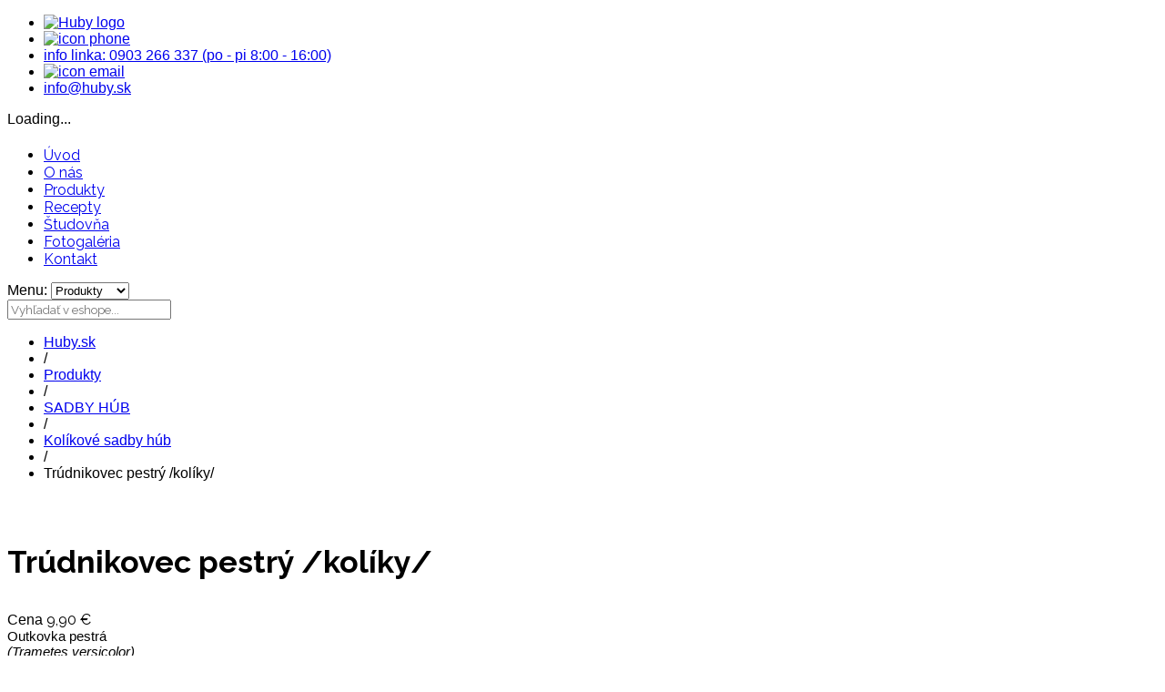

--- FILE ---
content_type: text/html; charset=utf-8
request_url: http://www.huby.sk/produkty/sadby-hub/kolikove-sadby-hub/tr%C3%BAdnikovec-pestr%C3%BD-kol%C3%ADky-detail
body_size: 11102
content:
<!DOCTYPE html>
<html prefix="og: http://ogp.me/ns#" lang="en-gb" >
<head>
		    		<meta name="viewport" content="width=1250">
	      <base href="http://www.huby.sk/produkty/sadby-hub/kolikove-sadby-hub/trúdnikovec-pestrý-kolíky-detail" />
  <meta http-equiv="content-type" content="text/html; charset=utf-8" />
  <meta name="title" content="Trúdnikovec pestrý   /kolíky/" />
  <meta name="generator" content="Joomla! - Open Source Content Management" />
  <title>Kolíkové sadby húb : Trúdnikovec pestrý   /kolíky/</title>
  <link href="/produkty/sadby-hub/kolikove-sadby-hub/trúdnikovec-pestrý-kolíky-detail" rel="canonical" />
  <link href="http://www.huby.sk/images/favicon.ico" rel="shortcut icon" type="image/vnd.microsoft.icon" />
  <link rel="stylesheet" href="/templates/gk_storefront/css/k2.css" type="text/css" />
  <link rel="stylesheet" href="/components/com_virtuemart/assets/css/facebox.css" type="text/css" />
  <link rel="stylesheet" href="/media/system/css/modal.css" type="text/css" />
  <link rel="stylesheet" href="/components/com_virtuemart/assets/css/jquery.fancybox-1.3.4.css" type="text/css" />
  <link rel="stylesheet" href="http://www.huby.sk/templates/gk_storefront/css/font-awesome.css" type="text/css" />
  <link rel="stylesheet" href="http://www.huby.sk/templates/gk_storefront/css/normalize.css" type="text/css" />
  <link rel="stylesheet" href="http://www.huby.sk/templates/gk_storefront/css/layout.css" type="text/css" />
  <link rel="stylesheet" href="http://www.huby.sk/templates/gk_storefront/css/joomla.css" type="text/css" />
  <link rel="stylesheet" href="http://www.huby.sk/templates/gk_storefront/css/system/system.css" type="text/css" />
  <link rel="stylesheet" href="http://www.huby.sk/templates/gk_storefront/css/template.css" type="text/css" />
  <link rel="stylesheet" href="http://www.huby.sk/templates/gk_storefront/css/menu/menu.css" type="text/css" />
  <link rel="stylesheet" href="http://www.huby.sk/templates/gk_storefront/css/gk.stuff.css" type="text/css" />
  <link rel="stylesheet" href="http://www.huby.sk/templates/gk_storefront/css/vm.css" type="text/css" />
  <link rel="stylesheet" href="http://www.huby.sk/templates/gk_storefront/css/hikashop.css" type="text/css" />
  <link rel="stylesheet" href="http://www.huby.sk/templates/gk_storefront/css/style3.css" type="text/css" />
  <link rel="stylesheet" href="http://www.huby.sk/templates/gk_storefront/css/typography/typography.style3.css" type="text/css" />
  <link rel="stylesheet" href="//fonts.googleapis.com/css?family=Raleway:400,500,700" type="text/css" />
  <link rel="stylesheet" href="/modules/mod_smeFacebookLikeBoxSidebar/assets/style.css" type="text/css" />
  <style type="text/css">
.childcontent .gkcol { width: 170px; }body,
html, 
body button, 
body input, 
body select, 
body textarea,
.gkMenu > ul li div.childcontent li,
#gkBottom3 .box.bigtitle .header,
.nspHeader,
.box.newsletter .header { font-family: Arial, Helvetica, sans-serif; }
#gkMainMenu,
h1,h2,h3,h4,h5,h6,
blockquote,
.gkMenu > ul li div.childcontent header,
.result-title,
#gkMenuOverlayContent,
.gk-newsletter input[type="button"],
#gkMenuOverlayClose,
#gkMenuOverlayHeader,
#gkLogo.text,
.gkIsWrapper-gk_storefront figcaption,
.product-price span.PricesalesPrice,
.gkTotal,
.products .nspArt,
.products .nspHeader,
#gkSearch input,
.hikashop_product_msrp_price { font-family: 'Raleway', Arial, sans-serif; }
.blank { font-family: Verdana, Geneva, sans-serif; }
.blank { font-family: Arial, Helvetica, sans-serif; }
#gkSidebar { width: 28%; }
#gkContentWrap { width: 72%; }
.gkPage { max-width: 1170px; }

  </style>
  <script src="/media/system/js/mootools-core.js" type="text/javascript"></script>
  <script src="/media/system/js/core.js" type="text/javascript"></script>
  <script src="//ajax.googleapis.com/ajax/libs/jquery/1.7/jquery.min.js" type="text/javascript"></script>
  <script src="/components/com_k2/js/k2.js?v2.6.7&amp;sitepath=/" type="text/javascript"></script>
  <script src="/components/com_virtuemart/assets/js/jquery.min.js" type="text/javascript"></script>
  <script src="/components/com_virtuemart/assets/js/jquery.noconflict.js" type="text/javascript"></script>
  <script src="/components/com_virtuemart/assets/js/vmsite.js" type="text/javascript"></script>
  <script src="/components/com_virtuemart/assets/js/facebox.js" type="text/javascript"></script>
  <script src="/components/com_virtuemart/assets/js/vmprices.js" type="text/javascript"></script>
  <script src="/media/system/js/mootools-more.js" type="text/javascript"></script>
  <script src="/media/system/js/modal.js" type="text/javascript"></script>
  <script src="/components/com_virtuemart/assets/js/fancybox/jquery.fancybox-1.3.4.pack.js" type="text/javascript"></script>
  <script src="http://www.huby.sk/templates/gk_storefront/js/modernizr.js" type="text/javascript"></script>
  <script src="http://www.huby.sk/templates/gk_storefront/js/gk.scripts.js" type="text/javascript"></script>
  <script src="http://www.huby.sk/templates/gk_storefront/js/gk.menu.js" type="text/javascript"></script>
  <script src="http://www.huby.sk/templates/gk_storefront/js/scrollreveal.js" type="text/javascript"></script>
  <script type="text/javascript">
//<![CDATA[ 
vmSiteurl = 'http://www.huby.sk/' ;
vmLang = "";
Virtuemart.addtocart_popup = '1' ; 
vmCartText = '%2$s x %1$s bol pridaný do košíka.' ;
vmCartError = 'Vyskytla sa chyba počas aktualizovania vášho košíka.' ;
loadingImage = '/components/com_virtuemart/assets/images/facebox/loading.gif' ;
closeImage = '/components/com_virtuemart/assets/images/fancybox/fancy_close.png' ; 
usefancy = false;
//]]>
window.addEvent('domready', function() {
			$$('.hasTip').each(function(el) {
				var title = el.get('title');
				if (title) {
					var parts = title.split('::', 2);
					el.store('tip:title', parts[0]);
					el.store('tip:text', parts[1]);
				}
			});
			var JTooltips = new Tips($$('.hasTip'), { maxTitleChars: 50, fixed: false});
		});
		window.addEvent('domready', function() {

			SqueezeBox.initialize({});
			SqueezeBox.assign($$('a.modal'), {
				parse: 'rel'
			});
		});
jQuery(document).ready(function() {
	if(jQuery(window).width() > jQuery("body").attr("data-tablet-width")) {
		jQuery("a[rel=vm-additional-images]").fancybox({
			"titlePosition" 	: "inside",
			"transitionIn"	:	"elastic",
			"transitionOut"	:	"elastic"
		});
	} else {
		jQuery("a[rel=vm-additional-images]").click(function(e) {
			e.preventDefault();
		});
	}
	jQuery(".additional-images a.product-image.image-0").removeAttr("rel");
		jQuery(".additional-images img.product-image").click(function() {
			jQuery(".additional-images a.product-image").attr("rel","vm-additional-images" );
			jQuery(this).next().removeAttr("rel");
			var src = jQuery(this).next().attr("href");
			jQuery(".main-image img").attr("src",src);
			jQuery(".main-image img").attr("alt",this.alt );
			jQuery(".main-image a").attr("href",src );
			jQuery(".main-image a").attr("title",this.alt );
			jQuery(".main-image .vm-img-desc").html(this.alt);
		});  
});

 $GKMenu = { height:true, width:true, duration: 250 };
$GK_TMPL_URL = "http://www.huby.sk/templates/gk_storefront";

$GK_URL = "http://www.huby.sk/";
function keepAlive() {	var myAjax = new Request({method: "get", url: "index.php"}).send();} window.addEvent("domready", function(){ keepAlive.periodical(840000); });
  </script>
  <link rel="apple-touch-icon" href="http://www.huby.sk/templates/gk_storefront/images/touch-device.png">
  <link rel="apple-touch-icon-precompose" href="http://www.huby.sk/templates/gk_storefront/images/touch-device.png">

    
<!--[if IE 9]>
<link rel="stylesheet" href="http://www.huby.sk/templates/gk_storefront/css/ie/ie9.css" type="text/css" />
<![endif]-->

<!--[if IE 8]>
<link rel="stylesheet" href="http://www.huby.sk/templates/gk_storefront/css/ie/ie8.css" type="text/css" />
<![endif]-->

<!--[if lte IE 7]>
<link rel="stylesheet" href="http://www.huby.sk/templates/gk_storefront/css/ie/ie7.css" type="text/css" />
<![endif]-->

<!--[if lte IE 9]>
<script type="text/javascript" src="http://www.huby.sk/templates/gk_storefront/js/ie.js"></script>
<![endif]-->

<!--[if (gte IE 6)&(lte IE 8)]>
<script type="text/javascript" src="http://www.huby.sk/templates/gk_storefront/js/respond.js"></script>
<script type="text/javascript" src="http://www.huby.sk/templates/gk_storefront/js/selectivizr.js"></script>
<script type="text/javascript" src="http://html5shim.googlecode.com/svn/trunk/html5.js"></script>
<![endif]-->

<script>
  (function(i,s,o,g,r,a,m){i['GoogleAnalyticsObject']=r;i[r]=i[r]||function(){
  (i[r].q=i[r].q||[]).push(arguments)},i[r].l=1*new Date();a=s.createElement(o),
  m=s.getElementsByTagName(o)[0];a.async=1;a.src=g;m.parentNode.insertBefore(a,m)
  })(window,document,'script','//www.google-analytics.com/analytics.js','ga');

  ga('create', 'UA-16550700-7', 'auto');
  ga('send', 'pageview');

</script>	 </head>
<body data-tablet-width="1040" data-mobile-width="600" data-zoom-size="200">	
			
    <header id="gkHeader">
    	<div id="gkHeaderTop">
	    	<div class="gkPage">
								<div id="gkTopMenu">
					
<ul class="menu">
<li class="item-1002"><a href="/" ><img src="/images/huby-logo.jpg" alt="Huby logo" /></a></li><li class="item-1011"><a href="/kontakt" ><img src="/images/icon-phone.jpg" alt="icon phone" /></a></li><li class="item-1004"><a href="/kontakt" >info linka: 0903 266 337 (po - pi 8:00 - 16:00)</a></li><li class="item-1010"><a href="/kontakt" ><img src="/images/icon-email.jpg" alt="icon email" /></a></li><li class="item-1005"><a href="/kontakt" >info@huby.sk</a></li></ul>

				</div>
				                 
								<div id="gkCart">
					<span id="gkCartCounter">Loading...</span><i class="gk-icon-cart-add"></i>
				</div>
				
				
        
<div id="gkPopupCart">        
        <div class="gkPopupWrap">        
             <div id="gkAjaxCart"></div>
        </div>
</div>
								
                                <i class="gk-icon-search" id="gkSearchBtn"></i>
                			</div>
		</div>	
		
		<div id="gkHeaderNav">
			<div class="gkPage">	
				
          <h1>
	     <a href="http://www.huby.sk/" id="gkLogo" class="text">
			<span></span>
	        
	        	     </a>
     </h1>
                      
                                  <div id="gkMainMenu" class="gkMenuClassic">
                         <nav id="gkExtraMenu" class="gkMenu">
<ul class="gkmenu level0"><li  class="first"><a href="http://www.huby.sk/"  class=" first" id="menu640" title=" Home Menu Item" >Úvod</a></li><li ><a href="/o-nas"  id="menu1000"  >O nás</a></li><li  class="active"><a href="/produkty"  class=" active" id="menu797"  >Produkty</a></li><li ><a href="/recepty"  id="menu997"  >Recepty</a></li><li ><a href="/studovna"  id="menu998"  >Študovňa</a></li><li ><a href="/fotogaleria"  id="menu999"  >Fotogaléria</a></li><li  class="last"><a href="/kontakt"  class=" last" id="menu1001"  >Kontakt</a></li></ul>
</nav>                 </div>
                                  
                                  <div id="gkMobileMenu" class="gkPage"> <i id="mobile-menu-toggler" class="fa fa-bars"></i>
                     <label for="mobileMenu">Menu: </label>
                     <select name="mobileMenu" id="mobileMenu" onChange="window.location.href=this.value;">
                         <option  value="http://www.huby.sk/">Úvod</option><option  value="/o-nas">O nás</option><option selected="selected"  value="/produkty">Produkty</option><option  value="/recepty">Recepty</option><option  value="/studovna">Študovňa</option><option  value="/fotogaleria">Fotogaléria</option><option  value="/kontakt">Kontakt</option>                     </select>
                 </div>
                                  
                                  <div id="gkSearch">
                 	<!--BEGIN Search Box -->
<form action="/produkty/search" method="get">
<div class="search">
<input name="keyword" id="mod_virtuemart_search" maxlength="20" class="inputbox" type="text" size="20" placeholder="Vyhľadať v eshope..." /></div>
		<input type="hidden" name="limitstart" value="0" />
		<input type="hidden" name="option" value="com_virtuemart" />
		<input type="hidden" name="view" value="category" />

	  </form>

<!-- End Search Box -->

                 </div>
                 	    	</div>
    	</div>
    	
    	    	<div id="gkBreadcrumb">
    		<div class="gkPage">
    			

<ul class="breadcrumbs"><li><a href="/" >Huby.sk</a></li> <li class="separator">/</li> <li><a href="/produkty" >Produkty</a></li> <li class="separator">/</li> <li><a href="/produkty/sadby-hub" >SADBY HÚB</a></li> <li class="separator">/</li> <li><a href="/produkty/sadby-hub/kolikove-sadby-hub" >Kolíkové sadby húb</a></li> <li class="separator">/</li> <li>Trúdnikovec pestrý   /kolíky/</li></ul>
    		</div>
    	</div>
    	    	
    	    	
    	    </header>

	<div id="gkPageContent">
    	<div class="gkPage">
	    	<section id="gkContent">					
				<div id="gkContentWrap" class="gkSidebarLeft">
										
										
						
					
					<section id="gkMainbody">
													<div class="productdetails-view">
			
		<div class="productDetails">
				<div>
												<div class="main-image">
						
							<a  rel='vm-additional-images' href="http://www.huby.sk/images/stories/virtuemart/product/trudnikovec-pestry---trametes-versicolor1.jpg"><img src="/images/stories/virtuemart/product/trudnikovec-pestry---trametes-versicolor1.jpg" alt=""  /></a>		
						</div>
										</div>
				<div>
													<h1 style="font-size:34px">Trúdnikovec pestrý   /kolíky/</h1>
																											
														<div class="product-additional-info">
																														
																		</div>
														
						<div class="spacer-buy-area">
												<div class="product-price" id="productPrice240">
									
			<div class="PricesalesPrice" style="display : block;" >Cena <span class="PricesalesPrice" >9,90 €</span></div><span class="price-crossed" ></span>			
			
            
            
            
            
            
              						<div class="ask-a-question" style="font-size:15px">
							Outkovka pestrá<br />
<i>(Trametes versicolor)</i><br />
Kmeň:TV12 <br />
<b>Kvalita: Profi/1. trieda</b><br />
<b>Balenie: 100 ks<br />
<b> TOVAR SKLADOM </b>						</div>
						                        
                        
                        
                        
                        
			
            
			           
            
			
				</div>
																	<div class="addtocart-area">
									<form method="post" class="product js-recalculate" action="/produkty">
											<input name="quantity" type="hidden" value="" />
																						
																						<dl class="productDetailInfo">
																								<dt>
													Aktuálny stav skladu:
												</dt>
												<dd>
													6												</dd>
																								
																							</dl>
																						
																								<script type="text/javascript">
															function check(obj) {
													 		// use the modulus operator '%' to see if there is a remainder
															remainder=obj.value % parseInt('', 10);
															quantity=obj.value;
													 		if (remainder  != 0) {
													 			alert('!');
													 			obj.value = quantity-remainder;
													 			return false;
													 			}
													 		return true;
													 		}
													</script>  
											
			<div class="addtocart-bar">
						
            
          			       			 
            <a href="/produkty/trúdnikovec-pestrý-kolíky-detail/notify"><input type="button" name="notifycustomer" class="notify-button" value="Informujte ma o dostupnosti" title="Informujte ma o dostupnosti"></a>
            
          
            
								
											</div>
																																	<input type="hidden" name="option" value="com_virtuemart" />
																					</form>
							</div>
														
												</div>
				</div>
				
		</div>
			
	 
          
	
		<ul id="product-tabs">
				<li data-toggle="product-description">Popis</li>
				
		
	</ul>
	
	<div id="product-tabs-content">
		

		<div class="product-description gk-product-tab">
			<p><strong>Profesionálna sadba je vyrobená v sterilnom laboratórnom prostredí. Obal je hermeticky uzatvorený a vybavený špeciálnym dýchacím filtrom, čo zabraňuje kontaminácii a zaručuje maximálnu životaschopnosť.</strong></p>
<p><strong> </strong></p>
<p>Liečivá huba, využíva sa v TČM- tradičnej čínskej medicíne a v poslednom desaťročí aj v západnej medicíne.</p>
<p><span><strong>Trúdnikovec pestrý</strong></span> je drevokazná chorošovitá huba, rastie ako saprofyt na odumretých kmeňoch, pňoch a konároch prevažne listnáčov, hlavne buku. Vytvára jednoročné, vzácne aj dvojročné plodnice. V prírode rastie počas leta a jesene. Má kozmopolitné rozšírenie, rastie na oboch pologulách od trópov a subtrópov do boreálneho a austrálskeho pásma. Na južnej pologule je rozšírená v Austrálii, na Novom Zélande, Južnej Amerike a Južnej Afrike. Na severnej pologule Severnej a Strednej Ameriky (Kanada, USA vrátane Aljašky, Mexiko, Antily), Afrike (Kanárske ostr., Maroko, Etiópia, Keňa), Ázií (od Turecka po Kamčatku a Japonska vrátane Pakistanu a Indie) a v Európe sa vyskytuje vo všetkých krajinách okrem Škandinávii kde je pomerne vzácna. Využíva sa v TCM- tradičnej čínskej medicíne a v poslednom desaťročí aj v západnej medicíne. Huba je zaradená medzi nejedlé huby pre svoju tvrdšiu konzistenciu, používa sa sušená a podrvená na prášok(použijeme napr. mixér) kde ju rozmixujeme na jemný prášok. Hubu je možné pestovať rovnako ako hlivu ustricovitú na dreve.</p>
<p>Najdôležitejšie sú dva hlavné polysacharidy <strong>PSK</strong> a <strong>PSP</strong>. PSK tiež nazvaný <strong>Krestin</strong> je zložený z polysacharidov a 38% bielkovín. PSP je zložený z 10% peptidov a 90% polysacharidov. Bolo preukázané že Krestin PSK pomáha predchádzať vzniku rakoviny a nádorových ochorení. Potlačuje rast nádorov prsníka, hrubého čreva, pľúc, a rakoviny kŕčku maternice. Posilňuje imunitný systém. Je významný prostriedok pri zmierňovaní vedľajších účinkov chemoterapie a rádioterapie. Zlepšuje funkciu krvného obehu a zlepšuje prietok krvi v cievach, podporuje funkciu pečene, obnovuje tvorbu séra lyzozýmu (je to dôležitá imunolátka s významným baktericídnym účinkom) a normalizuje slezinu na pokusných ožiarených myšiach. PSK je účinný proti ľudskému vírusu herpesu, aktivuje NK bunky (Natural killers - prirodzené zabíjače) sú jedným z typov bielych krviniek. Patria do skupiny lymfocytov, ktoré sú nositeľmi špecifickej imunity s cytotoxickým pôsobením. Ich činnosť je namierená najmä proti nádorovým bunkám. PSP je imunostimulant, zvyšuje aktivitu lymfocytou a je účinný pri liečbe rakoviny pečene, hltanu, žalúdku a plúc v kombinácii s rádio a chemoterapiou došlo k zotaveniu 72 % pacientov oproti pacientom bez podpornej liečbe s PSP. U pacientov pritom zmizli vedľajšie príznaky klasickej liečby chemoterapiou. Zložené dusíkaté polysacharidy obsahujúce v hube zvyšujú antibakteriálnu silu a predlžujú efekt antibiotík a pôsobia proti rezistentným baktériám na antibiotiká.</p>
<p>Zvyčajnou liečivou dávkou je 3-6g denne v troch dávkach spráškovanej sušenej huby ako prevencia alebo pre menej chorých pacientov. Vysušené plodnice (lámu sa v ruke) spráškujeme v mixéry na jemný prášok. Z huby je možné užívať aj liečivý čaj pripravený z 20g plodníc užívaný 3x denne. Plodnice môžeme usušiť a uskladniť v mrazničke. Medzi dôležité liečivé látky izolované z trúdnikovca pestrého patrí tetracyklický triterpenoid bežný u viacerých druhov z čeľade trúdnikovitých (Polyporaceae)</p>
<p><em>//Zdroj: Medicinal Fungi Monographs s.96-107(Medicinal Mushrooms, Christopher Hobbs)// Peložil M.Rajtar</em></p>
<p>Vo všeobecnosti sa trúdnikovec užíval aj ako preventívny prostriedok na predĺženie mladosti, oddialenie staroby, na posilnenie organizmu, tak tela, ako aj ducha, na predhádzanie únavy a harmonzáciu funkcie sleziny a plúc.</p>
<p><span><strong>PESTOVANIE</strong></span></p>
<p><strong><span>Potrebujeme:</span></strong> Sadbu trúdnikovca pestrého, čerstvé drevo zdravých listnatých stromov (kmene, pne, hrubšie konáre), plastové vrece, parafín (včelí vosk, sviečka) alebo latex. Môžeme použiť aj širokú priesvitnú lepiacu pásku.</p>
<p><strong><span>Pracovný postup:</span></strong> Kmene a konáre najlepšie 1-2 mesiace po spílení hrubšie ako 10 cm narežeme na 25-50 cm dlhé klátiky. Do napílených klátikov vŕtame otvory v priemere 15-20 mm, do hĺbky 4-8 cm, vo vzdialenosti asi 10cm od seba do dvoch protiľahlých strán kmeňa. Pri väčších priemeroch kmeňov vŕtame viac radov dier. Navŕtané otvory vyplníme sadbou a zatrieme roztaveným parafínom (v núdzi je možné použiť napr. sviečku), alebo zatrieť latexom. Takto naočkované klátiky uložíme do čistých plastových vriec, vrecia zaviažeme (ponecháme malý otvor na dýchanie) a uložíme prerastať do teploty okolo 22-30°C. Kmene prerastú podhubím za 3-4 mesiace v závislosti na tvrdosti dreva a teplote prostredia. Prerastené kmene zakopeme do 2/3 do zeme na tienisté, záveterné a vlhké miesto. Podobným spôsobom môžeme hubu očkovať do pňa vypíleného stromu v jarnom období alebo začiatkom leta. Založenú kultúru udržujeme vlhkú hlavne v suchšom období. Je citlivá na nedostatok vlhkosti. Huba plodí podľa tvrdosti dreva 3-5 rokov.</p>
<p> </p>
<p> </p>
<p> </p>
<p> </p> 
	</div>
			
			
		
	
	
		</div><!-- #product-tabs-content -->
		
		
	
				    
	</div>

											</section>
					
									</div>
				
								<aside id="gkSidebar">
					<div>
						<div class="box  light"><h3 class="header">Kategórie</h3><div class="content">
<ul class="menu" >
                    <li class="active">
                    <strong> <a href="/produkty/sadby-hub" >SADBY HÚB</a> </strong>
                                        <ul class="menu">
                                                            <li><a href="/produkty/sadby-hub/zrnite-sadby-hub" >Zrnité sadby húb</a> </li>
                                                            <li><a href="/produkty/sadby-hub/kolikove-sadby-hub" >Kolíkové sadby húb</a> </li>
                                                            <li><a href="/produkty/sadby-hub/materske-sadby" >Materské sadby</a> </li>
                                                  </ul>
                              </li>
                    <li >
                    <strong> <a href="/produkty/prerastene-substraty-hub" >SUBSTRÁTY HÚB</a> </strong>
                                        <ul class="menu">
                                                            <li><a href="/produkty/prerastene-substraty-hub/prerastene-substraty" >Prerastené substráty</a> </li>
                                                            <li><a href="/produkty/prerastene-substraty-hub/substraty-pre-chov-hmyzu" >Substráty pre chov hmyzu</a> </li>
                                                  </ul>
                              </li>
                    <li >
                    <strong> <a href="/produkty/ciste-kultury-hub" >ČISTÉ KULTÚRY HÚB</a> </strong>
                              </li>
          </ul>
</div></div><div class="box  light"><div class="content">
<ul class="menu">
<li class="item-1018"><a href="/nase-sluzby" >NAŠE SLUŽBY PRE VÁS</a></li></ul>
</div></div><div class="box  light"><h3 class="header">Vyhľadávanie</h3><div class="content"><!--BEGIN Search Box -->
<form action="/produkty/search" method="get">
<div class="search light">
<input name="keyword" id="mod_virtuemart_search" maxlength="20" class="inputbox light" type="text" size="20" placeholder="názov..." /></div>
		<input type="hidden" name="limitstart" value="0" />
		<input type="hidden" name="option" value="com_virtuemart" />
		<input type="hidden" name="view" value="category" />

	  </form>

<!-- End Search Box -->
</div></div>
					</div>
				</aside>
					    	</section>
		</div>
	</div>
	
	    
        
        
        
        <section id="gkBottom5">
    	<div class="gkCols6 gkPage">    		<div class="box double gkmod-3"><div class="content">

<div class="custom double">

	<div class="gkCols" data-cols="4">
<div>
<h3 class="header"><span style="font-size: medium;">Produkty</span></h3>
<ul>
<li><a href="/produkty/sadby-hub/zrnite-sadby-hub">Zrnité sadby húb</a></li>
<li><a href="/produkty/sadby-hub/kolikove-sadby-hub">Kolíkové sadby húb</a></li>
<li><a href="/produkty/sadby-hub/materske-sadby">Materské sadby húb</a></li>
<li><a href="/produkty/prerastene-substraty-hub/prerasten%C3%A9-substr%C3%A1ty">Prerastené substráty húb</a></li>
<li><a href="/produkty/prerastene-substraty-hub/substr%C3%A1ty-pre-chov-hmyzu">Substráty pre chov hmyzu</a></li>
<li><a href="/produkty/ciste-kultury-hub">Čisté kultury húb</a></li>
</ul>
</div>
<div>
<h3 class="header"><span style="font-size: medium;">Čisté kultúry</span></h3>
<ul>
<li><a href="#">Hliva kotúčová</a></li>
<li><a href="#">Koralovec ježovitý</a></li>
<li><a href="#">Šupinačka menlivá</a></li>
<li><a href="#">Húževnatec jedlý</a></li>
<li><a href="#">Uchovec bazový</a></li>
</ul>
</div>
<div>
<h3 class="header"><span style="font-size: medium;">Doplnky stravy</span></h3>
<ul>
<li>Cordyceps sinensis</li>
<li>Reishi - Ganoderma</li>
<li>Trametes versicolor</li>
<li>Agaricus blezei</li>
<li><a href="#"></a>Phellinus linteus</li>
<li>Shiitake</li>
</ul>
</div>
<div>
<h3 class="header"> <span style="font-size: medium;">Sadba húb</span></h3>
<ul>
<li><a href="/produkty/sadby-hub/zrnite-sadby-hub/hliva-ustricovita-1-detail">Hliva ustricovitá</a></li>
<li><a href="/produkty/sadby-hub/zrnite-sadby-hub/golierovka-slamomiln%C3%A1-detail">Golierovka slamomilná</a></li>
<li><a href="/produkty/sadby-hub/zrnite-sadby-hub/koralovec-jezovity-detail">Korálovec ježovitý</a></li>
<li><a href="/produkty/sadby-hub/zrnite-sadby-hub/lesklokorovka-obycajna-detail">Leskokôrovka obyčajná</a></li>
<li><a href="/produkty/sadby-hub/zrnite-sadby-hub/uchovec-bazovy-detail">Uchovej bazový</a></li>
<li><a href="/produkty/sadby-hub/zrnite-sadby-hub/trudnikovec-pestry-detail">Trúdnikovec pestrý</a></li>
</ul>
</div>
</div>	
</div>
</div></div><div class="box newsletter gkmod-3"><h3 class="header">Prihlásiť sa k odberu noviniek</h3><div class="content">

<div class="custom newsletter">

	<form class="gk-newsletter" action="#">
<p><input type="email" /> <input type="button" value="Odoslať" /></p>
</form>
<ul class="gk-social-icons">
<li><a class="icon-gplus" href="https://plus.google.com/">Google+</a></li>
<li><a class="icon-twitter" href="https://twitter.com/">Twitter</a></li>
<li><a class="icon-fb" href="https://www.facebook.com/">Facebook</a></li>
<li><a class="icon-pinterest" href="http://www.pinterest.com/">Pinterest</a></li>
<li><a class="icon-youtube" href="#">YouTube</a></li>
<li><a class="icon-rss" href="#">RSS</a></li>
</ul>	
</div>
</div></div><div class="box  gkmod-3"><div class="content"><div id="sw_facebook_display" class="">
	<div id="fbbox1" style="right: -302px; top: 116px; z-index: 10000; height:540px;">
		<div id="fbbox2" style="text-align: left;width:292px;height:540;">
			<a class="open" id="fblink" href="#"></a><img style="top: 0px;left:-40px;" src="/modules/mod_smeFacebookLikeBoxSidebar/assets/ficon2.png" alt="">
			<iframe src="http://www.facebook.com/plugins/likebox.php?href=https://www.facebook.com/www.huby.sk&amp;width=292&amp;colorscheme=light&amp;show_faces=true&amp;connections=&amp;stream=true&amp;show_border=false&amp;header=true&amp;height=540" scrolling="no" frameborder="0" style="border:none; overflow:hidden; width:292px; height: 540px; " allowTransparency="true"></iframe><div style="font-size: 9px; color: #808080; font-weight: normal; font-family: tahoma,verdana,arial,sans-serif; line-height: 1.28; text-align: right; direction: ltr;"><a href="http://dual-diagnosis-help.com" target="_blank" style="color: #808080;" title="Dual Diagnosis Treatment Los Angeles">Dual Diagnosis Treatment Los Angeles</a></div>		</div>
	</div>
</div>
<script type="text/javascript">
jQuery.noConflict();
jQuery(function (){
jQuery(document).ready(function()
{
jQuery.noConflict();
jQuery(function (){
jQuery("#fbbox1").hover(function(){ 
jQuery('#fbbox1').css('z-index',101009);
jQuery(this).stop(true,false).animate({right:  0}, 500); },
function(){ 
	jQuery('#fbbox1').css('z-index',10000);
	jQuery("#fbbox1").stop(true,false).animate({right: -302}, 500); });
});}); });
jQuery.noConflict();
</script></div></div>
    	</div>    </section>
        
        
    
<footer id="gkFooter">
	<div class="gkPage">
				<div id="gkFooterNav">
			
<ul class="menu">
<li class="item-614"><a href="/obchodne-podmienky" >Obchodné podmienky</a></li><li class="item-1007"><a href="/" >|</a></li><li class="item-615"><a href="#" >Ochrana súkromia</a></li><li class="item-1006"><a href="/" >|</a></li><li class="item-468"><a href="#" >Doprava a platba</a></li><li class="item-1009"><a href="/" >|</a></li><li class="item-612"><a href="/kontakt" >Kontakt</a></li></ul>


<div class="custom ">

	<p> </p>
<h4 style="text-align: center;">Spolupracujeme s:</h4>
<p><a href="/o-nas#spolupracujeme"><img src="/images/spolupracujeme-loga.jpg" border="0" alt="" style="display: block; margin-left: auto; margin-right: auto;" /></a></p>	
</div>

		</div>
				
				<p id="gkCopyrights">&copy; 2016 Huby.sk. Všetky práva vyhradené. </p>
				
				
			</div>
</footer>   	

<div id="gkfb-root"></div>
<script type="text/javascript">

//<![CDATA[
   	window.fbAsyncInit = function() {
		FB.init({ appId: '', 
			status: true, 
			cookie: true,
			xfbml: true,
			oauth: true
		});
   		    
	  		  	function updateButton(response) {
	    	var button = document.getElementById('fb-auth');
		
			if(button) {   
			    if (response.authResponse) {
			    // user is already logged in and connected
			    button.onclick = function() {
			        if(document.id('login-form')){
			            document.id('modlgn-username').set('value','Facebook');
			            document.id('modlgn-passwd').set('value','Facebook');
			            document.id('login-form').submit();
			        } else if(document.id('com-login-form')) {
			           document.id('username').set('value','Facebook');
			           document.id('password').set('value','Facebook');
			           document.id('com-login-form').submit();
			        }
			    }
			} else {
			    //user is not connected to your app or logged out
			    button.onclick = function() {
			        FB.login(function(response) {
			           if (response.authResponse) {
			              if(document.id('login-form')){
			                document.id('modlgn-username').set('value','Facebook');
			                document.id('modlgn-passwd').set('value','Facebook');
			                document.id('login-form').submit();
			              } else if(document.id('com-login-form')) {
			                 document.id('username').set('value','Facebook');
			                 document.id('password').set('value','Facebook');
			                 document.id('com-login-form').submit();
			              }
			          } else {
			            //user cancelled login or did not grant authorization
			          }
			        }, {scope:'email'});   
			    }
	    	}
	    }
	  }
	  // run once with current status and whenever the status changes
	  FB.getLoginStatus(updateButton);
	  FB.Event.subscribe('auth.statusChange', updateButton);	
	  	};
    //      
   window.addEvent('load', function(){
        (function(){
                if(!document.getElementById('fb-root')) {
                     var root = document.createElement('div');
                     root.id = 'fb-root';
                     document.getElementById('gkfb-root').appendChild(root);
                     var e = document.createElement('script');
                 e.src = document.location.protocol + '//connect.facebook.net/en_US/all.js';
                     e.async = true;
                 document.getElementById('fb-root').appendChild(e);   
                }
        }());
    }); 
    //]]>
</script>


<!-- +1 button -->

<!-- twitter -->


<!-- Pinterest script --> 
   	
<div id="gkPopupLogin">	
	<div class="gkPopupWrap">
		<div id="loginForm">
			<h3><span>Log in</span></h3>
			
			<small><a href="http://www.huby.sk/index.php?option=com_users&amp;view=registration">create an account</a></small>			
			<div class="clear overflow">
									<form action="/produkty" method="post" id="login-form" >
		<fieldset class="userdata">
				<p id="form-login-username">
						<label for="modlgn-username">User Name</label>
						<input id="modlgn-username" type="text" name="username" class="inputbox"  size="24" />
				</p>
				<p id="form-login-password">
						<label for="modlgn-passwd">Password</label>
						<input id="modlgn-passwd" type="password" name="password" class="inputbox" size="24"  />
				</p>
								<div id="form-login-remember">
						<input id="modlgn-remember" type="checkbox" name="remember" class="inputbox" value="yes"/>
						<label for="modlgn-remember">Remember Me</label>
				</div>
								<div id="form-login-buttons">
						<input type="submit" name="Submit" class="button" value="Log in" />
				</div>
				<input type="hidden" name="option" value="com_users" />
				<input type="hidden" name="task" value="user.login" />
				<input type="hidden" name="return" value="aW5kZXgucGhwP29wdGlvbj1jb21fdmlydHVlbWFydCZsaW1pdHN0YXJ0PTAmbGltaXQ9aW50JnZpZXc9cHJvZHVjdGRldGFpbHMmdmlydHVlbWFydF9wcm9kdWN0X2lkPTI0MCZ2aXJ0dWVtYXJ0X2NhdGVnb3J5X2lkPTIwJnNob3dhbGw9MSZJdGVtaWQ9Nzk3" />
				<input type="hidden" name="a39b8385fb75be73c76c805ab8aabd48" value="1" />				
		</fieldset>
		<ul>
				<li> <a href="/joomla-pages-ii/password-reset"> Forgot your password?</a> </li>
				<li> <a href="/joomla-pages-ii/user-remind"> Forgot your username?</a> </li>
		</ul>
		<div class="posttext">  </div>
</form>

								
							</div>
		</div>	     
	</div>
</div>

<div id="gkPopupOverlay"></div>   		
	
	
	<script type="text/javascript">
		if(window.getSize().x > 600) {
			document.getElements('.parallax .header').setProperty('data-scroll-reveal', 'enter bottom and move 100px over 0.75s').addClass('scroll-revealed');
			
			window.scrollReveal = new scrollReveal();
		}
	</script>
</body>
</html>

--- FILE ---
content_type: text/plain
request_url: https://www.google-analytics.com/j/collect?v=1&_v=j102&a=1975660871&t=pageview&_s=1&dl=http%3A%2F%2Fwww.huby.sk%2Fprodukty%2Fsadby-hub%2Fkolikove-sadby-hub%2Ftr%25C3%25BAdnikovec-pestr%25C3%25BD-kol%25C3%25ADky-detail&ul=en-us%40posix&dt=Kol%C3%ADkov%C3%A9%20sadby%20h%C3%BAb%20%3A%20Tr%C3%BAdnikovec%20pestr%C3%BD%20%2Fkol%C3%ADky%2F&sr=1280x720&vp=1280x720&_u=IEBAAEABAAAAACAAI~&jid=1943303991&gjid=1414364836&cid=1168038601.1769025356&tid=UA-16550700-7&_gid=328239540.1769025356&_r=1&_slc=1&z=875421030
body_size: -283
content:
2,cG-82RH0N502F